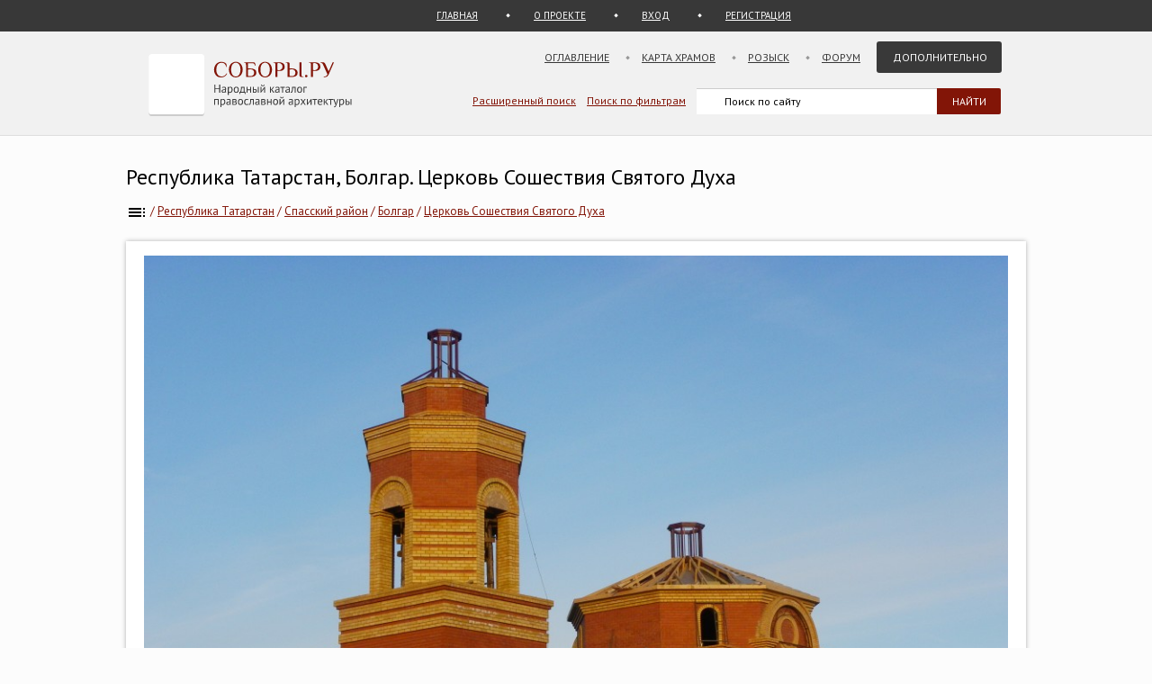

--- FILE ---
content_type: text/html; charset=UTF-8
request_url: https://sobory.ru/photo/407671
body_size: 5167
content:
<!DOCTYPE html>
<html lang="ru">
<head>
<link rel="preconnect" href="https://fonts.googleapis.com">
<link rel="preconnect" href="https://fonts.gstatic.com" crossorigin>
<link rel="preconnect" href="https://site.yandex.net">
<link rel="preconnect" href="https://www.google-analytics.com">
<link rel="preconnect" href="https://mc.yandex.ru">
<link rel="preconnect" href="https://yastatic.net">
<link rel="stylesheet" href="https://fonts.googleapis.com/css2?family=PT+Sans:wght@400;700&display=swap">
<link rel="icon" type="image/png" sizes="32x32" href="/_i/ico/favicon-32x32.png">
<link rel="icon" type="image/png" sizes="16x16" href="/_i/ico/favicon-16x16.png">
<link rel="apple-touch-icon" sizes="180x180" href="/_i/ico/apple-touch-icon.png">
<link rel="mask-icon" href="/_i/ico/safari-pinned-tab.svg" color="#5bbad5">
<meta name="theme-color" content="#fcfcfc">
<!-- <link rel="manifest" href="/_i/ico/site.webmanifest"> -->
		<meta charset="utf-8">
		<meta name="viewport" content="width=device-width, initial-scale=1.0">
		<meta name="keywords" content='Республика Татарстан, Спасский район, Болгар, Церковь Сошествия Святого Духа, фотография, фасады, , фото, архитектура, изображение'>
		<meta name="description" content='Фотография: Церковь Сошествия Святого Духа, Болгар (Спасский район). фасады Год постройки: не ранее 2011'>
		<meta name="robots" content="max-snippet:-1">
		<meta name="robots" content="max-image-preview:large">
		<meta property="og:image" content="https://sobory.ru/pic/21950/21978_20200522_132047.jpg">
		<title>Церковь Сошествия Святого Духа, Болгар (Спасский район), фотография. фасады</title>
		<link href="https://sobory.ru/photo/407671" rel="canonical">
				<link href="/_k/css/style_main.css" rel="stylesheet">
		<style>
.author_avatar { align-self:center; width:35px; height:35px; }
.main-image { max-width:100%; width:auto; max-height:100vh; height:auto; cursor:pointer; }
</style>
<script type="application/ld+json">{"@context":"https:\/\/schema.org\/","@type":"ImageObject","contentUrl":"https:\/\/sobory.ru\/pic\/21950\/21978_20200522_132047.jpg","name":"Церковь Сошествия Святого Духа, Болгар, фасады","description":"","license":"https:\/\/sobory.ru\/about\/","acquireLicensePage":"https:\/\/sobory.ru\/profile\/?authorid=5203&mode=mail","creditText":"sobory.ru","creator":{"@type":"Person","name":"Михаил Владимиров","url":"https:\/\/sobory.ru\/profile\/?authorid=5203"},"copyrightNotice":"Михаил Владимиров"}</script>
</head>

<body class="bg_light_grey">

<div class="block_sub_header">
	<div class="block_sub_header_menu">
		<a class="link_proek" href="/">ГЛАВНАЯ</a>
		<a class="link_auth mobile_hidden" href="/about/">О ПРОЕКТЕ</a>

		<a class="link_enter" href="/login/">ВХОД</a>
		<a class="link_enter" href="/login/register.php">РЕГИСТРАЦИЯ</a>

	</div>
</div>
<div class="block_header">
<header>

	<div class="logo">
		<a href="/"><img src="/_i/logo3.svg" alt="Соборы.ру" width="226" height="70"></a>
	</div>

	<nav class="block_main_menu">
		<ul class="main_menu">
			<li><a href="/geo/">Оглавление</a></li>
			<li><a href="/karta/">Карта храмов</a></li>
			<li><a href="/wanted/">Розыск</a></li>
			<li><a href="/forum3/">Форум</a></li>
			<li><a href="" class="main_menu_selected">Дополнительно</a>
			<ul>
				<li><a href="/about/?howto">стать соавтором</a></li>
				<li><a href="/people/">участники</a></li>
				<li><a href="/lib/slovar.html">словарь</a></li>
				<li><a href="/lib/names.php">посвящения</a></li>
				<li><a href="/monasteries/">монастыри</a></li>
				<li><a href="/oldbelief/">старообрядческие</a></li>
				<li><a href="/wood/">деревянные</a></li>
				<li><a href="/new/">новое</a></li>
				<li><a href="/best/?total">лучшее</a></li>
			</ul>
			</li>
		</ul>
	</nav>

	<div class="hamburger-menu">
		<input id="menu__toggle" type="checkbox" alt="Меню">
		<label class="menu__btn" for="menu__toggle">
			<span class="hidden-block"></span>
		</label>
		<ul class="menu__box">
			<li><a href="/geo/">Оглавление</a></li>
			<li><a href="/karta/">Карта</a></li>
			<li><a href="/wanted/">Розыск</a></li>
			<li><a href="/forum3/">Форум</a></li>
			<li><a href="/about/" class="main_menu_selected">Дополнительно</a>
			<ul>
				<li><a href="/about/?howto">стать соавтором</a></li>
				<li><a href="/people/">участники</a></li>
				<li><a href="/lib/slovar.html">словарь</a></li>
				<li><a href="/lib/names.php">посвящения</a></li>
				<li><a href="/monasteries/">монастыри</a></li>
				<li><a href="/oldbelief/">старообрядческие</a></li>
				<li><a href="/wood/">деревянные</a></li>
				<li><a href="/new/">новое</a></li>
				<li><a href="/best/?total">лучшее</a></li>
			</ul>
		</li>
		</ul>
	</div>

	<div class="block_poisk_par">
		<a href="/search/">Расширенный поиск</a>&nbsp;&nbsp;&nbsp;
		<a href="/filters/">Поиск по фильтрам</a>
	</div>

	<div class="block_poisk">
		<div class="ya-site-form ya-site-form_inited_no" data-bem="{ &quot;action&quot;:&quot;https://yandex.ru/search/site/&quot;,&quot;arrow&quot;:false,&quot;bg&quot;:&quot;transparent&quot;,&quot;fontsize&quot;:12,&quot;fg&quot;:&quot;#000000&quot;,&quot;language&quot;:&quot;ru&quot;,&quot;logo&quot;:&quot;rb&quot;,&quot;publicname&quot;:&quot;Поиск по sobory.ru&quot;,&quot;suggest&quot;:true,&quot;target&quot;:&quot;_self&quot;,&quot;tld&quot;:&quot;ru&quot;,&quot;type&quot;:2,&quot;usebigdictionary&quot;:false,&quot;searchid&quot;:2121852,&quot;input_fg&quot;:&quot;#000000&quot;,&quot;input_bg&quot;:&quot;#ffffff&quot;,&quot;input_fontStyle&quot;:&quot;normal&quot;,&quot;input_fontWeight&quot;:&quot;normal&quot;,&quot;input_placeholder&quot;:&quot;Поиск по сайту&quot;,&quot;input_placeholderColor&quot;:&quot;#000000&quot;,&quot;input_borderColor&quot;:&quot;#383838&quot;}"><form action="https://yandex.ru/search/site/" method="get" target="_self" accept-charset="utf-8"><input type="hidden" name="searchid" value="2121852"><input type="hidden" name="l10n" value="ru"><input type="hidden" name="reqenc" value=""><input type="search" name="text" value=""><input type="submit" value="Найти" style="color:#fff !important; text-transform: uppercase;"></form></div><script>(function(w,d,c){ var s=d.createElement('script'),h=d.getElementsByTagName('script')[0],e=d.documentElement;if((' '+e.className+' ').indexOf(' ya-page_js_yes ')===-1){ e.className+=' ya-page_js_yes';}s.type='text/javascript';s.async=true;s.charset='utf-8';s.src=(d.location.protocol==='https:'?'https:':'http:')+'//site.yandex.net/v2.0/js/all.js';h.parentNode.insertBefore(s,h);(w[c]||(w[c]=[])).push(function(){ Ya.Site.Form.init()})})(window,document,'yandex_site_callbacks');</script>
	</div>
</header>
</div>

<div class="block_standart_content">
	<div class="standart_content_wide">

		<br>

					<h1 class="zagsize24 ">Республика Татарстан, Болгар. Церковь Сошествия Святого Духа</h1>
		
		<nav class="sub_nav">
		    <ol style="list-style-type:none;padding:0;all:unset" itemscope itemtype="https://schema.org/BreadcrumbList">
		    	<li class="breadcrumbs" itemprop="itemListElement" itemscope itemtype="https://schema.org/ListItem">
	            	<a itemprop="item" href="/geo/" title="Оглавление"><img style="vertical-align: middle;" src="/_i/toc.svg" alt="Оглавление" width="24" height="24"><span style="display:none" itemprop="name">Оглавление</span></a>
					<meta itemprop="position" content="1">
					<span> / </span>
				</li>
		    	<li class="breadcrumbs" itemprop="itemListElement" itemscope itemtype="https://schema.org/ListItem">
	            	<a itemprop="item" href="/geo/state/36" title="Церкви Республика Татарстан"><span itemprop="name">Республика Татарстан</span></a>
					<meta itemprop="position" content="2">
					<span> / </span>
				</li>
		    	<li class="breadcrumbs" itemprop="itemListElement" itemscope itemtype="https://schema.org/ListItem">
	            	<a itemprop="item" href="/geo/distr/201" title="Церкви Спасский район"><span itemprop="name">Спасский район</span></a>
					<meta itemprop="position" content="3">
					<span> / </span>
				</li>
		    	<li class="breadcrumbs" itemprop="itemListElement" itemscope itemtype="https://schema.org/ListItem">
	            	<a itemprop="item" href="/geo/locat/4147" title="Церкви Болгар"><span itemprop="name">Болгар</span></a>
					<meta itemprop="position" content="4">
					<span> / </span>
				</li>
		    	<li class="breadcrumbs" itemprop="itemListElement" itemscope itemtype="https://schema.org/ListItem">
	            	<a itemprop="item" href="/article/?object=21978" title="Церковь Сошествия Святого Духа, Болгар"><span itemprop="name">Церковь Сошествия Святого Духа</span></a>
					<meta itemprop="position" content="5">
				</li>
		    </ol>
		</nav>

		<div class="block_vkladki_content" style="margin-top:20px;">

			<div class="block_big_pic_katalog">
				<figure style="margin:0px;">
					<picture style="max-width: 1200px; text-align:center; margin: 0 auto; padding-top:8px;">
						<img id="fullscreen-image" class="main-image"
							src="https://sobory.ru/pic/21950/21978_20200522_132047.jpg"
							width="1000" height="750"
							alt = "фасады. Церковь Сошествия Святого Духа, Болгар (Спасский район, Республика Татарстан)"
							title="фасады. Церковь Сошествия Святого Духа, Болгар (Спасский район, Республика Татарстан)"
							fetchpriority="high" decoding="async" loading="eager">
					</picture>
					<figcaption class="text_center_w">
													<h2 class="zagsize18">Церковь Сошествия Святого Духа, Болгар, фасады</h2>
						
						<div style="display:flex; height:40px; justify-content:center;">
							<div style="align-self: center">
								 &nbsp;
												                    Автор фотографии:
															</div>
															&nbsp;
								<div class="author_avatar">
									<a href="/profile/?authorid=5203"><img src="/profile/users/5500/5203.jpg" alt="Михаил Владимиров" style="width:35px; height:35px; object-fit:cover; border-radius:50%;"></a>
								</div>
								&nbsp;
														<div style="align-self: center">
								<a href="/profile/?authorid=5203">Михаил Владимиров</a>
							</div>
							<div style="align-self: center">
								&nbsp;
												            		Снято: 24 ноября 2019
															</div>
						</div>
					</figcaption>
				</figure>
									        		Условия использования фотографии нужно согласовать с <a href="/profile/?authorid=5203&amp;mode=mail">автором</a>
									</div>
        </div>
		<br>

					<div class="block_thumb thumb_grid_main">
        							<div class="pic_thumb">
        			<a href="/photo/436862">
						<img  src="https://sobory.ru/pic/21950/21978_20210505_1941580t.jpg" loading="lazy" alt='Церковь Сошествия Святого Духа - Болгар - Спасский район - Республика Татарстан' width="180" height="120">
					</a>
					<div class="caption">
						2 мая 2021<br>						<a href="/profile/?authorid=13652">Ole Lukoye</a>					</div>
					</div>
        							<div class="pic_thumb">
        			<a href="/photo/419334">
						<img  src="https://sobory.ru/pic/21950/21978_20200924_200514t.jpg" loading="lazy" alt='Церковь Сошествия Святого Духа - Болгар - Спасский район - Республика Татарстан' width="180" height="135">
					</a>
					<div class="caption">
						18 сентября 2020<br>						<a href="/profile/?authorid=7958">Терентий</a><a href=/best/?auth=7958><img src="/_i/icon_rating_star.svg" class="author_rating_icon imgnoshadow" alt="Автор опубликовал свой список любимых храмов Каталога (Избранное)"></a>					</div>
					</div>
        							<div class="pic_thumb">
        			<a href="/photo/407671">
						<img class="active" src="https://sobory.ru/pic/21950/21978_20200522_132047t.jpg" loading="lazy" alt='Церковь Сошествия Святого Духа - Болгар - Спасский район - Республика Татарстан' width="180" height="135">
					</a>
					<div class="caption">
						24 ноября 2019<br>						<a href="/profile/?authorid=5203">Михаил Владимиров</a>					</div>
					</div>
        							<div class="pic_thumb">
        			<a href="/photo/407672">
						<img  src="https://sobory.ru/pic/21950/21978_20200522_132338t.jpg" loading="lazy" alt='Церковь Сошествия Святого Духа - Болгар - Спасский район - Республика Татарстан' width="160" height="180">
					</a>
					<div class="caption">
						24 ноября 2019<br>						<a href="/profile/?authorid=5203">Михаил Владимиров</a>					</div>
					</div>
        							<div class="pic_thumb">
        			<a href="/photo/140918">
						<img  src="https://sobory.ru/pic/21950/21978_20120822_155946t.jpg" loading="lazy" alt='Церковь Сошествия Святого Духа - Болгар - Спасский район - Республика Татарстан' width="180" height="135">
					</a>
					<div class="caption">
						20 августа 2012<br>						<a href="/profile/?authorid=7958">Терентий</a><a href=/best/?auth=7958><img src="/_i/icon_rating_star.svg" class="author_rating_icon imgnoshadow" alt="Автор опубликовал свой список любимых храмов Каталога (Избранное)"></a>					</div>
					</div>
        					</div>
			<div class="clear"></div>
		
		<br><br>
		<div class="nav_back mobile_hidden"><a href="/article/?object=21976" title="Болгар. Часовня Авраамия Болгарского">Болгар. Часовня Авраамия Болгарского</a></div>
		<div class="nav_next mobile_hidden"><a href="/article/?object=00999" title="Болгар. Комплекс быв. Успенского монастыря на городище Булгар">Болгар. Комплекс быв. Успенского монастыря на городище Булгар</a></div>
		<div class="clear"></div>
		<br><br>

	</div><!-- standart_content -->
</div><!-- block_standart_content -->

<footer class="site-footer">
<div>

<script>
(function(m,e,t,r,i,k,a){m[i]=m[i]||function(){(m[i].a=m[i].a||[]).push(arguments)};
m[i].l=1*new Date();
for (var j = 0; j < document.scripts.length; j++) {if (document.scripts[j].src === r) { return; }}
k=e.createElement(t),a=e.getElementsByTagName(t)[0],k.async=1,k.src=r,a.parentNode.insertBefore(k,a)})
(window, document, "script", "https://mc.yandex.ru/metrika/tag.js", "ym");
ym(1055420, "init", {
clickmap:true,
trackLinks:true,
accurateTrackBounce:true
});
</script>
<noscript><div><img src="https://mc.yandex.ru/watch/1055420" style="position:absolute; left:-9999px;" alt="" /></div></noscript>

<script async src="https://www.googletagmanager.com/gtag/js?id=G-5PY8HSKYKZ"></script>
<script>
window.dataLayer = window.dataLayer || [];
function gtag(){ dataLayer.push(arguments); }
gtag('js', new Date());
gtag('config', 'G-5PY8HSKYKZ');
</script>

</div>

	<div class="footer-inner">

		<nav class="footer_nav">
		<ul>
		<li><a href="/about/">О&nbsp;ПРОЕКТЕ</a></li>
		<li><a href="/about/?howto">СТАТЬ СОАВТОРОМ</a></li>
		<li><a href="/geo/">ОГЛАВЛЕНИЕ</a></li>
		<li><a href="/karta/">КАРТА&nbsp;ПРАВОСЛАВНЫХ&nbsp;ХРАМОВ</a></li>
		<li><a href="/people/">УЧАСТНИКИ</a></li>
		<li><a href="/collections/">КОЛЛЕКЦИИ</a></li>
		<li><a href="/best/">ЛУЧШЕЕ</a></li>
		<li><a href="/forum3/">ФОРУМ</a></li>
		<li><a href="/wanted/">РОЗЫСК</a></li>
		<li><a href="/filters/">ФИЛЬТРЫ</a></li>
		<li><a href="/about/stat.php">СТАТИСТИКА</a></li>
		<li><a href="/new/">НОВЫЕ&nbsp;ПОСТУПЛЕНИЯ</a></li>
		<li><a href="/lastfotos/">НОВЫЕ&nbsp;ФОТОГРАФИИ</a></li>
		<li><a href="/weeks/">ФОТО&nbsp;НЕДЕЛИ</a></li>
		<li><a href="/lib/">БИБЛИОТЕКА</a></li>
		<li><a href="/lib/names.php">ПОСВЯЩЕНИЯ&nbsp;ПРАВОСЛАВНЫХ&nbsp;ХРАМОВ</a></li>
		<li><a href="/geo/state/42">ВСЕ&nbsp;ХРАМЫ&nbsp;МОСКВЫ</a></li>
		<li><a href="/geo/state/45">ВСЕ&nbsp;ХРАМЫ&nbsp;САНКТ-ПЕТЕРБУРГА</a></li>
		<li><a href="/monasteries/">СПИСОК&nbsp;И&nbsp;КАРТА&nbsp;МОНАСТЫРЕЙ</a></li>
		<li><a href="/wood/">ДЕРЕВЯННЫЕ&nbsp;ЦЕРКВИ&nbsp;НА&nbsp;КАРТЕ</a></li>
		<li><a href="/oldbelief/">СТАРООБРЯДЧЕСКИЕ&nbsp;ЦЕРКВИ</a></li>
		<li><a href="/lib/slovar.html">АРХИТЕКТУРНЫЙ&nbsp;СЛОВАРЬ</a></li>
		<li><a href="/architect/">АРХИТЕКТОРЫ</a></li>
		<li><a href="/lib/architecture_styles.html">АРХИТЕКТУРНЫЕ&nbsp;СТИЛИ</a></li>
		</ul>
		</nav>

		<div class="footer_line2 mobile_hidden">
			<span>
				<img src="https://informer.yandex.ru/informer/1055420/3_0_EFEFEFFF_EFEFEFFF_0_uniques" style="width:88px; height:31px; border:0;" alt="Яндекс.Метрика" title="Яндекс.Метрика: данные за сегодня (просмотры, визиты и уникальные посетители)">
			</span>
			<div style="float:right; font-size:10px;">
				<br>Административное деление приведено по состоянию на начало 2022 года.
			</div>
		</div>

	</div> <!-- footer-inner -->
</footer>

<script>
const image = document.getElementById('fullscreen-image');
function tfs() {
if (!document.fullscreenElement) {
	if (image.requestFullscreen) {
		image.requestFullscreen();
	} else if (image.webkitRequestFullscreen) {
		image.webkitRequestFullscreen();
	}
} else {
	if (document.exitFullscreen) {
		document.exitFullscreen();
	} else if (document.webkitExitFullscreen) {
		document.webkitExitFullscreen();
	}
}
}
image.addEventListener('click', tfs);
</script>

</body>
</html>
